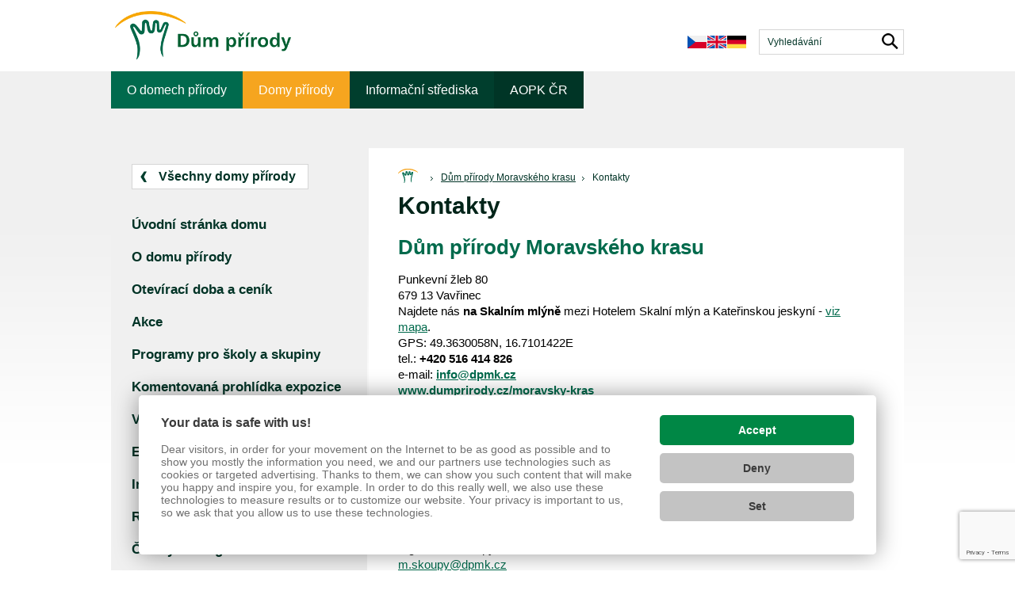

--- FILE ---
content_type: text/html; charset=UTF-8
request_url: https://www.dumprirody.cz/moravsky-kras/kontakty/
body_size: 6015
content:
<!DOCTYPE html>
<html>
	<head><link href='https://cmp.vizus.cz' rel='preconnect'><link href='https://cmp.vizus.cz' rel='dns-prefetch'><script src='https://cmp.vizus.cz/profile/834228-20260122-024508.js' crossorigin='use-credentials'></script>
		<meta charset="utf-8" />
		<meta name="keywords" content="" />
		<meta name="description" content="" />
		<meta name="author" content="(c) VIZUS.CZ s.r.o. 26 | 1.0.13, 2025-09-23 12:41:38" />
		<meta name="robots" content="index, follow"/>
		<meta name="viewport" content="width=device-width, initial-scale=1" />

		<link rel="stylesheet" href="/res/cache/web-01139a1653843451e2398f05ff3e9ce2.css?version=1769013044" media="screen" />
		<link rel="stylesheet" href="/res/css/print.css" media="print" />
		<link rel="shortcut icon" href="/favicon.ico" />

		<script src="/res/cache/web-eaf29e42bfcff8e9792c848bd5496cd3.js?version=1769013044"></script>

		<title>Kontakty</title>

		<script>
  (function(i,s,o,g,r,a,m){i['GoogleAnalyticsObject']=r;i[r]=i[r]||function(){
  (i[r].q=i[r].q||[]).push(arguments)},i[r].l=1*new Date();a=s.createElement(o),
  m=s.getElementsByTagName(o)[0];a.async=1;a.src=g;m.parentNode.insertBefore(a,m)
  })(window,document,'script','//www.google-analytics.com/analytics.js','ga');

  ga('create', 'UA-43814366-29', 'auto');
  ga('send', 'pageview');

</script>

<!-- Google tag (gtag.js) -->
<script async src="https://www.googletagmanager.com/gtag/js?id=G-NQRR0MJR8R"></script>
<script>
  window.dataLayer = window.dataLayer || [];
  function gtag(){dataLayer.push(arguments);}
  gtag('js', new Date());

  gtag('config', 'G-NQRR0MJR8R');
</script>	</head>
	<body id="top">
		<div class="sp">
	<a href="#" class="goTopBtn" title="Nahoru">Nahoru</a>
	<header>
		<div class="wrapper">
			<div class="topPart">
				<div class="logo">
											<a href="/" title="Zpět na domovskou stránku">
							<img src="/res/images/logo-2023.png" alt="Dům přírody" />
						</a>
									</div>

				<div class="langAndSearch">
					<ul class="language desktop"><li class=" first active"><a href="/moravsky-kras/" title="cs" class="active">cs</a></li><li class=""><a href="/en/moravsky-kras/" title="en">en</a></li><li class=" last"><a href="/de/moravsky-kras/" title="de">de</a></li></ul>					<ul class="language mobile"><li class=" first active"><a href="/moravsky-kras/" title="cs" class="active">cs</a></li><li class=""><a href="/en/moravsky-kras/" title="en">en</a></li><li class=" last"><a href="/de/moravsky-kras/" title="de">de</a></li></ul>
					<form class="search" method="get" action="/vyhledavani/">
						<input type="text" placeholder="Vyhledávání" name="query" title="Zadejte hledaný výraz" value="" />
						<input type="submit" title="Hledat" />
					</form>
					<nav class="mobile">
						<ul><li><a href="javascript:window.history.back();" title="Zpět" class="back">Zpět</a></li><li class="active">Kontakty</li><li><a href="/moravsky-kras/kontakty/napiste-nam/" title="Napište nám">Napište nám</a></li></ul></nav>					</nav>
					<a class="searchMobile" href="/vyhledavani/" title="Vyhledávání">Vyhledávání</a>
				</div>
			</div>
			<nav class="desktop">
				<ul class=" level1"><li class="first filled open"><a href="/o-domech-prirody/" title="O domech přírody" class="first filled open">O domech přírody</a><ul class=" level2"><li class="first empty"><a href="/o-domech-prirody/o-programu-dum-prirody/" title="O programu Dům přírody" class="first empty">O programu Dům přírody</a></li><li class="filled"><a href="/o-domech-prirody/aktualne-o-projektu/" title="Aktuálně o programu " class="filled">Aktuálně o programu </a></li><li class="empty"><a href="/o-domech-prirody/novinky-uvodni-stranka/" title="Novinky" class="empty">Novinky</a></li><li class="filled"><a href="/o-domech-prirody/akce/" title="Akce" class="filled">Akce </a></li><li class="empty"><a href="/o-domech-prirody/fotogalerie/" title="Fotogalerie" class="empty">Fotogalerie</a></li><li class="filled"><a href="/o-domech-prirody/youtube-video/" title="Filmy" class="filled">Filmy</a></li><li class="empty"><a href="/o-domech-prirody/jak-se-chovat-v-prirode/" title="Jak se chovat v přírodě" class="empty">Jak se chovat v přírodě</a></li><li class="empty"><a href="/o-domech-prirody/autorska-dila/" title="Autorská díla" class="empty">Autorská díla</a></li><li class="empty"><a href="/o-domech-prirody/ochrana-prirody-a-krajiny-cr/" title="Ochrana přírody a krajiny ČR" class="empty">Ochrana přírody a krajiny ČR</a></li><li class="empty"><a href="/o-domech-prirody/publikace/" title="Publikace " class="empty">Publikace </a></li><li class="empty"><a href="/o-domech-prirody/originalni-suvenyry/" title="Originální suvenýry" class="empty">Originální suvenýry</a></li><li class="empty"><a href="/o-domech-prirody/questing/" title="Questing" class="empty">Questing</a></li><li class="last empty"><a href="/o-domech-prirody/kontakty/" title="Kontakty" class="last empty">Kontakty</a></li></ul></li><li class="filled active open"><a href="/domy-prirody/" title="Domy přírody" class="filled active open">Domy přírody</a><ul class=" level2"><li class="first empty"><a href="/bilekarpaty/" title="Dům přírody Bílých Karpat" class="first empty">Dům přírody Bílých Karpat</a></li><li class="empty"><a href="/blanik/" title="Dům přírody Blaníku" class="empty">Dům přírody Blaníku</a></li><li class="empty"><a href="/dum-prirody-brd/" title="Dům přírody Brd" class="empty">Dům přírody Brd</a></li><li class="empty"><a href="/ceskykras/" title="Dům přírody Českého krasu" class="empty">Dům přírody Českého krasu</a></li><li class="empty"><a href="/dum-prirody-ceskeho-lesa/" title="Dům přírody Českého lesa" class="empty">Dům přírody Českého lesa</a></li><li class="empty"><a href="/ceskyraj/" title="Dům přírody Českého ráje" class="empty">Dům přírody Českého ráje</a></li><li class="empty"><a href="/hodoninska-dubrava" title="Dům přírody Hodonínské Dúbravy" class="empty">Dům přírody Hodonínské Dúbravy</a></li><li class="empty"><a href="/jizerskehory/" title="Dům přírody Jizerských hor" class="empty">Dům přírody Jizerských hor</a></li><li class="empty"><a href="/dum-prirody-litovelskeho-pomoravi/" title="Dům přírody Litovelského Pomoraví" class="empty">Dům přírody Litovelského Pomoraví</a></li><li class="empty"><a href="/moravsky-kras/" title="Dům přírody Moravského krasu" class="empty">Dům přírody Moravského krasu</a></li><li class="empty"><a href="/palava/" title="Dům přírody Pálavy" class="empty">Dům přírody Pálavy</a></li><li class="empty"><a href="/dum-prirody-poodri/" title="Dům přírody Poodří" class="empty">Dům přírody Poodří</a></li><li class="empty"><a href="/dum-prirody-slavkovskeho-lesa/" title="Dům přírody Slavkovského lesa" class="empty">Dům přírody Slavkovského lesa</a></li><li class="empty"><a href="/dum-prirody-trebonska/" title="Dům přírody Třeboňska" class="empty">Dům přírody Třeboňska</a></li><li class="empty"><a href="/zdarskevrchy/" title="Dům přírody Žďárských vrchů" class="empty">Dům přírody Žďárských vrchů</a></li><li class="last empty"><a href="https://www.dumprirody.cz/jeseniky/" title="Dům přírody Jeseníků" class="last empty">Dům přírody Jeseníků</a></li></ul></li><li class="filled open"><a href="/informacni-strediska/" title="Informační střediska" class="filled open">Informační střediska</a><ul class=" level2"><li class="first empty"><a href="/informacni-stredisko-chko-beskydy/" title="Informační středisko CHKO Beskydy" class="first empty">Informační středisko CHKO Beskydy</a></li><li class="empty"><a href="/informacni-stredisko-chko-blansky-les/" title="Informační středisko CHKO Blanský les" class="empty">Informační středisko CHKO Blanský les</a></li><li class="empty"><a href="/informacni-stredisko-chko-cesky-kras/" title="Informační středisko CHKO Český kras" class="empty">Informační středisko CHKO Český kras</a></li><li class="empty"><a href="/informacni-stredisko-chko-cesky-raj/" title="Informační středisko CHKO Český ráj" class="empty">Informační středisko CHKO Český ráj</a></li><li class="empty"><a href="/informacni-stredisko-chko-jeseniky/" title="Informační středisko CHKO Jeseníky" class="empty">Informační středisko CHKO Jeseníky</a></li><li class="empty"><a href="/informacni-stredisko-chko-krivoklatsko/" title="Informační středisko CHKO Křivoklátsko" class="empty">Informační středisko CHKO Křivoklátsko</a></li><li class="empty"><a href="/informacni-stredisko-chko-litovelske-pomoravi/" title="Informační středisko CHKO Litovelské Pomoraví" class="empty">Informační středisko CHKO Litovelské Pomoraví</a></li><li class="empty"><a href="/informacni-stredisko-chko-moravsky-kras/" title="Informační středisko CHKO Moravský kras" class="empty">Informační středisko CHKO Moravský kras</a></li><li class="empty"><a href="/informacni-stredisko-npr-soos/" title="Informační středisko NPR Soos" class="empty">Informační středisko NPR Soos</a></li><li class="last empty"><a href="/informacni-stredisko-chko-jizerske-hory/" title="Informační středisko CHKO Jizerské hory" class="last empty">Informační středisko CHKO Jizerské hory</a></li></ul></li><li class="last empty"><a href="https://www.aopk.gov.cz" title="AOPK ČR" target="_blank" class="last empty">AOPK ČR</a></li></ul>			</nav>
		</div>
	</header>
		
<div class="main cf">
	<div class="wrapper">
		
		<div class="mainIn">
							<div class="breadcrumb">
											<a href="/" title="Domovská stránka" class="path-home"><span>Domovská stránka</span></a>
						<ul>
																								<li><a href="/moravsky-kras/" title="Dům přírody Moravského krasu">Dům přírody Moravského krasu</a></li>
																																<li class="active"><a href="/moravsky-kras/kontakty/" title="Kontakty">Kontakty</a></li>
																					</ul>
									</div>
			
			<article>
									<h1>Kontakty</h1>
				
				
<h2><strong>Dům přírody Moravského krasu</strong></h2>
<p>Punkevní žleb 80<br>679 13 Vavřinec<strong><br></strong>Najdete nás <strong>na Skalním mlýně</strong> mezi Hotelem Skalní mlýn a Kateřinskou jeskyní - <a class="cms-editor-link-web" href="https://mapy.cz/turisticka?x=16.7101422&amp;y=49.3628032&amp;z=17&amp;source=base&amp;id=2059602" target="_blank" rel="noopener">viz mapa</a>.<br>GPS: 49.3630058N, 16.7101422E<br>tel.: <strong>+420 516 414 826</strong><br>e-mail: <strong><a href="mailto:info@dpmk.cz">info@dpmk.cz</a><br><a class="cms-editor-link-web" href="/moravsky-kras" target="_blank" rel="noopener">www.dumprirody.cz/moravsky-kras</a></strong></p>
<p><strong>Ředitelka:<br></strong>Mgr. Tereza Chalupková<br><a href="mailto:t.tesarova@dpmk.cz">t.chalupkova@dpmk.cz</a></p>
<p><strong>Lektoři, objednávky programů pro školy:<br></strong>Ing. Vladimíra Zemánková<br><a href="mailto:v.zemankova@dpmk.cz">v.zemankova@dpmk.cz</a></p>
<p>Mgr. Milan Skoupý<br><a href="mailto:m.skoupy@dpmk.cz">m.skoupy@dpmk.cz</a></p>
<p>Mgr. Nikola Janáková<br><a href="mailto:n.janakova@dpmk.cz">n.janakova@dpmk.cz</a></p>
<p><strong>Správce budovy<br></strong>Robert Šamonil<br><a href="mailto:r.samonil@dpmk.cz">r.samonil@dpmk.cz</a></p>
<h4><strong>Provozovatel Domu přírody Moravského krasu<br></strong></h4>
<p><strong><img class="cms-editor-image cms-image-type-55" title="logo_DPMK_ops" src="/res/archive/017/002179_55_023587.jpg?seek=1434453250" alt="logo_DPMK_ops" width="190" height="90" data-vizus-cms-component="editor.image" data-vizus-cms-image-click-id="0" data-vizus-cms-image-view-id="23587" data-vizus-cms-file-id="2179"><br></strong><span style="text-decoration: underline;"><strong><a class="cms-editor-link" title="Obecně prospěšná společnost Dům přírody Moravského krasu" href="/moravsky-kras/o-nas/dum-prirody-moravskeho-krasu-o-p-s/" target="_blank" rel="noopener">Obecně prospěšná společnost Dům přírody Moravského krasu</a><br></strong></span>Fakturační adresa:<br>Dům přírody Moravského krasu, o.p.s.<br>Skalní mlýn 96, 678 01 Blansko, <br>IČ: 02503972</p>
<form action="/moravsky-kras/kontakty/?action=submit" method="post" onsubmit="return CheckForm(this);" enctype="multipart/form-data">
	
	<div class="customForm">
		<div class="formrow">
	<h2>Napište nám</h2>
</div><!-- form row-->

<div class="formrow">
	<label for="formElement301" class="lbl">
		Vaše jméno<span class="req" title="tato položka je povinná">*</span>	</label>
	<div class="customFormNotice none"></div>
	<div class="cl"></div>
	<div class="">
		<input type="text" class="textnone" id="formElement301" name="form[element301]" value="" maxlength="255" />
	</div>
</div>

<!-- end form row --><!-- form row-->

<div class="formrow">
	<label for="formElement302" class="lbl">
		E-mail<span class="req" title="tato položka je povinná">*</span>	</label>
	<div class="customFormNotice none"></div>
	<div class="cl"></div>
	<div class="">
		<input type="text" class="textnone" id="formElement302" name="form[element302]" value="" maxlength="255" />
	</div>
</div>

<!-- end form row --><!-- form row-->
<div class="formrow">
   <label class="lbl" for="formElement309">Text zprávy</label>
	<div class="customFormNotice none"></div>
	<div class="cl"></div>
   <div class="field-textarea">
      <textarea class="none" id="formElement309" name="form[element309]" rows="5" cols=""></textarea>
   </div>
</div>


<!-- end form row -->		<script src="https://www.google.com/recaptcha/api.js?render=6LcVNdIrAAAAANtLE5mBYMrwlNI54MgGjvwyzWkR"></script><input id="token" name="token" type="hidden" /><script>setTimeout(function () {
grecaptcha.ready(function() {
grecaptcha.execute('6LcVNdIrAAAAANtLE5mBYMrwlNI54MgGjvwyzWkR', {action: 'homepage'}).then(function(token) {
document.getElementById('token').value = token;
});
// refresh token every minute to prevent expiration
setInterval(function() {
grecaptcha.execute('6LcVNdIrAAAAANtLE5mBYMrwlNI54MgGjvwyzWkR', {action: 'homepage'}).then(function(token) {
document.getElementById('token').value = token;
});
}, 60000);
});
}, 800);
</script>
		<p class="poznamka"><em>Pozn.: položky označené <span class="req" title="tato položka je povinná">*</span> jsou povinné.</em></p>
		<input class="submit" type="submit" name="submit" value="Odeslat" />

		<script type="text/javascript">function CheckForm(form){var elm = form.elements['formElement301'];if (elm.value.length < 5){alert('Vaše jméno je povinná položka a musí mít min. 5 znaky.');elm.focus();return false;}var elm = form.elements['formElement302'];if (elm.value.length < 5){alert('E-mail je povinná položka a musí mít min. 5 znaky.');elm.focus();return false;}return true;}</script>	</div>
</form>
				<div class="cl"></div>
				<div class="pageOptions">
					<a href="javascript:window.history.back();" title="Zpět">Zpět</a>
					<a href="#top" title="Nahoru" class="anchor">Nahoru</a>
					<a href="javascript:window.print();" title="Tisk">Tisk</a>
				</div>
				<div class="pageOptions2">
					<!-- AddThis Button BEGIN -->
					<div class="addthis-over">
						<div class="addthis-in">
							<div class="addthis_toolbox addthis_default_style addthis_32x32_style">
								<a class="addthis_button_facebook"></a>
								<a class="addthis_button_twitter"></a>
								<a class="addthis_button_google_plusone_share"></a>
								<a class="addthis_button_email"></a>
								<a class="addthis_button_compact"></a>
								<a class="addthis_counter addthis_bubble_style"></a>
							</div>
						</div>
					</div>
					<script src="//s7.addthis.com/js/300/addthis_widget.js"></script>
					<!-- AddThis Button END -->
				</div>

							</article>
		</div>

					<aside>
									<nav>
						<a class="more back" href="/domy-prirody/" title="Všechny domy přírody">Všechny domy přírody</a><ul class="submenu level2"><li class="home empty"><a href="/moravsky-kras/" title="Dům přírody Moravského krasu" class="home empty">Úvodní stránka domu</a></li><li class="first filled"><a href="/moravsky-kras/o-domu-prirody/" title="O domu přírody" class="first filled">O domu přírody</a></li><li class="empty"><a href="/moravsky-kras/oteviraci-doba-a-cenik/" title="Otevírací doba a ceník" class="empty">Otevírací doba a ceník</a></li><li class="empty"><a href="/moravsky-kras/akce/" title="Akce" class="empty">Akce</a></li><li class="filled"><a href="/moravsky-kras/programy-pro-skoly-a-skupiny/" title="Programy pro školy a skupiny" class="filled">Programy pro školy a skupiny</a></li><li class="empty"><a href="/moravsky-kras/komentovana-prohlidka-expozice/" title="Komentovaná prohlídka expozice" class="empty">Komentovaná prohlídka expozice</a></li><li class="empty"><a href="/moravsky-kras/virtualni-prohlidka/" title="Virtuální prohlídka" class="empty">Virtuální prohlídka</a></li><li class="empty"><a href="/moravsky-kras/expozice/" title="Expozice" class="empty">Expozice</a></li><li class="filled"><a href="/moravsky-kras/informace/" title="Informace" class="filled">Informace</a></li><li class="filled"><a href="/moravsky-kras/regionalni-produkty-a-suvenyry/" title="Regionální produkty a suvenýry" class="filled">Regionální produkty a suvenýry</a></li><li class="empty"><a href="/moravsky-kras/clanky-a-fotogalerie/" title="Články a fotogalerie" class="empty">Články a fotogalerie</a></li><li class="empty"><a href="/moravsky-kras/novinky/" title="Novinky" class="empty">Novinky</a></li><li class="filled active open"><a href="/moravsky-kras/kontakty/" title="Kontakty" class="filled active open">Kontakty</a><ul class=" level3"><li class="first last empty"><a href="/moravsky-kras/kontakty/napiste-nam/" title="Napište nám" class="first last empty">Napište nám</a></li></ul></li><li class="last empty"><a href="/moravsky-kras/rss-novinky/" title="RSS novinky" class="last empty">RSS novinky</a></li></ul>					</nav>
				
															<section class="news">
							<h2>Domkovské novinky</h2>
							<ul>
																	<li>
										<h3><a href="/moravsky-kras/o-domu-prirody/napsali-a-rekli-o-nas/wau-dobrodruzstvi-zacina/" title="WAU!!! Dobrodružství začíná">WAU!!! Dobrodružství začíná</a></h3>
									</li>
																	<li>
										<h3><a href="/moravsky-kras/o-domu-prirody/napsali-a-rekli-o-nas/letni-soutez-decka-a-nataceni-tamtamu/" title="Letní soutěž Déčka a natáčení Tamtamu">Letní soutěž Déčka a natáčení Tamtamu</a></h3>
									</li>
																	<li>
										<h3><a href="/moravsky-kras/o-domu-prirody/napsali-a-rekli-o-nas/realne-gymnazium-z-prostejova-na-vyukovem-programu/" title="Reálné Gymnázium z Prostějova na výukovém programu">Reálné Gymnázium z Prostějova na výukovém programu</a></h3>
									</li>
															</ul>

																							<div class="moreWrapper">
									<a class="more" href="/moravsky-kras/novinky/" title="Více článků">Více článků</a>
								</div>
													</section>
					
											<div class="socialNetworks">
															<a class="facebook" href="https://www.facebook.com/dumprirodymoravskehokrasu" title="Facebook" target="_blank">Facebook</a>
															<a class="instagram" href="https://www.instagram.com/dumprirodymoravskehokrasu/" title="Instagram" target="_blank">Instagram</a>
															<a class="youtube" href="https://www.youtube.com/watch?v=JO6xxt0V7N0" title="YouTube" target="_blank">YouTube</a>
													</div>
												</aside>
			</div>
</div>
			<footer>
					<div class="wrapper carousel">
				<div class="smallCarousel">
					<a class="arrow prev" href="#"></a>
					<div class="viewport">
						<ul class="overview">
															<li>
									<a href="http://www.dumprirody.cz/o-domech-prirody/publikace/" title="NÁVŠTĚVNICKÝ PAS" class="cell">
										<h2>NÁVŠTĚVNICKÝ PAS</h2>
										<img src="/res/archive/078/009085_50_099528.jpg?seek=1553526125" alt="NÁVŠTĚVNICKÝ PAS" />
									</a>
								</li>
															<li>
									<a href="https://www.dumprirody.cz/o-domech-prirody/jak-se-chovat-v-prirode/" title="Jak se chovat v přírodě" class="cell">
										<h2>Jak se chovat v přírodě</h2>
										<img src="/res/archive/099/011774_50_130088.jpg?seek=1597325295" alt="Jak se chovat v přírodě" />
									</a>
								</li>
															<li>
									<a href="/o-domech-prirody/publikace/" title="Publikace " class="cell">
										<h2>Publikace </h2>
										<img src="/res/archive/061/007197_50_078455.jpg?seek=1516292586" alt="Publikace " />
									</a>
								</li>
															<li>
									<a href="/o-domech-prirody/originalni-suvenyry/" title="Originální suvenýry" class="cell">
										<h2>Originální suvenýry</h2>
										<img src="/res/archive/132/015368_50_170887.jpg?seek=1663002387" alt="Originální suvenýry" />
									</a>
								</li>
															<li>
									<a href="/o-domech-prirody/youtube-video/" title="Filmy" class="cell">
										<h2>Filmy</h2>
										<img src="/res/archive/103/012198_50_135008.jpg?seek=1605885273" alt="Filmy" />
									</a>
								</li>
															<li>
									<a href="/o-domech-prirody/autorska-dila/" title="Autorská díla" class="cell">
										<h2>Autorská díla</h2>
										<img src="/res/archive/064/007513_50_081887.jpg?seek=1521456599" alt="Autorská díla" />
									</a>
								</li>
															<li>
									<a href="http://www.questing.cz/" title="Questing" class="cell">
										<h2>Questing</h2>
										<img src="/res/archive/062/007246_50_078995.jpg?seek=1517824950" alt="Questing" />
									</a>
								</li>
													</ul>
					</div>
					<a class="arrow next" href="#"></a>
				</div>
			</div>
				<div class="wrapper">
			<div class="topPart cf">
				<div class="address">
					<a href="https://www.nature.cz/" title="Agentura ochrany přírody" target="_blank" rel="noopener">
						<img src="/res/images/logo-aopk-green.svg" alt="Agentura ochrany přírody" width="125" height="70">
					</a>
				</div>
				<div class="contacts">
					<p>tel.: <a href="tel:+420951421242">+420 951 421 242</a></p>
					<p>email: <a href="mailto:aopkcr@nature.cz">aopkcr@nature.cz</a></p>
					<br><a href="/prohlaseni-o-pristupnosti/" title="Prohlášení o přístupnosti">Prohlášení o přístupnosti</a>				</div>
				<div class="socialNetworks">
					<a class="facebook" href="https://www.facebook.com/aopkcr/" target="_blank" title="Facebook">Facebook</a>															<a class="instagram" href="https://www.instagram.com/aopkcr" target="_blank" title="Instagram">Instagram</a>										<a class="linkedin" href="https://www.linkedin.com/company/aopkcr" target="_blank" title="LinkedIn">LinkedIn</a>					<a class="youtube" href="https://www.youtube.com/channel/UC9-mYBur_jybR7RU_XtTdSA" target="_blank" title="YouTube">YouTube</a>				</div>
			</div>
			<div class="bottomPart">
				<p>2026 &copy; <a href="http://www.nature.cz" title="Agentura ochrany přírody a krajiny České republiky" target="_blank">AOPK</a> | &copy; 2026 <a href="https://www.vizus.cz/" title="VIZUS &ndash; tvorba www stránek" target="_blank">VIZUS</a> | <a href="https://www.vizus.cz/webmaster/" title="webmaster" target="_blank">webmaster</a> | Používáme <a href="https://www.vizus.cz/produkty/cms/" title="Redakční systém Vizus CMS" target="_blank">redakční systém Vizus CMS</a>			</div>
		</div>
	</footer>
</div>
	</body>
</html>


--- FILE ---
content_type: text/html; charset=utf-8
request_url: https://www.google.com/recaptcha/api2/anchor?ar=1&k=6LcVNdIrAAAAANtLE5mBYMrwlNI54MgGjvwyzWkR&co=aHR0cHM6Ly93d3cuZHVtcHJpcm9keS5jejo0NDM.&hl=en&v=PoyoqOPhxBO7pBk68S4YbpHZ&size=invisible&anchor-ms=20000&execute-ms=30000&cb=k8i3i290york
body_size: 48594
content:
<!DOCTYPE HTML><html dir="ltr" lang="en"><head><meta http-equiv="Content-Type" content="text/html; charset=UTF-8">
<meta http-equiv="X-UA-Compatible" content="IE=edge">
<title>reCAPTCHA</title>
<style type="text/css">
/* cyrillic-ext */
@font-face {
  font-family: 'Roboto';
  font-style: normal;
  font-weight: 400;
  font-stretch: 100%;
  src: url(//fonts.gstatic.com/s/roboto/v48/KFO7CnqEu92Fr1ME7kSn66aGLdTylUAMa3GUBHMdazTgWw.woff2) format('woff2');
  unicode-range: U+0460-052F, U+1C80-1C8A, U+20B4, U+2DE0-2DFF, U+A640-A69F, U+FE2E-FE2F;
}
/* cyrillic */
@font-face {
  font-family: 'Roboto';
  font-style: normal;
  font-weight: 400;
  font-stretch: 100%;
  src: url(//fonts.gstatic.com/s/roboto/v48/KFO7CnqEu92Fr1ME7kSn66aGLdTylUAMa3iUBHMdazTgWw.woff2) format('woff2');
  unicode-range: U+0301, U+0400-045F, U+0490-0491, U+04B0-04B1, U+2116;
}
/* greek-ext */
@font-face {
  font-family: 'Roboto';
  font-style: normal;
  font-weight: 400;
  font-stretch: 100%;
  src: url(//fonts.gstatic.com/s/roboto/v48/KFO7CnqEu92Fr1ME7kSn66aGLdTylUAMa3CUBHMdazTgWw.woff2) format('woff2');
  unicode-range: U+1F00-1FFF;
}
/* greek */
@font-face {
  font-family: 'Roboto';
  font-style: normal;
  font-weight: 400;
  font-stretch: 100%;
  src: url(//fonts.gstatic.com/s/roboto/v48/KFO7CnqEu92Fr1ME7kSn66aGLdTylUAMa3-UBHMdazTgWw.woff2) format('woff2');
  unicode-range: U+0370-0377, U+037A-037F, U+0384-038A, U+038C, U+038E-03A1, U+03A3-03FF;
}
/* math */
@font-face {
  font-family: 'Roboto';
  font-style: normal;
  font-weight: 400;
  font-stretch: 100%;
  src: url(//fonts.gstatic.com/s/roboto/v48/KFO7CnqEu92Fr1ME7kSn66aGLdTylUAMawCUBHMdazTgWw.woff2) format('woff2');
  unicode-range: U+0302-0303, U+0305, U+0307-0308, U+0310, U+0312, U+0315, U+031A, U+0326-0327, U+032C, U+032F-0330, U+0332-0333, U+0338, U+033A, U+0346, U+034D, U+0391-03A1, U+03A3-03A9, U+03B1-03C9, U+03D1, U+03D5-03D6, U+03F0-03F1, U+03F4-03F5, U+2016-2017, U+2034-2038, U+203C, U+2040, U+2043, U+2047, U+2050, U+2057, U+205F, U+2070-2071, U+2074-208E, U+2090-209C, U+20D0-20DC, U+20E1, U+20E5-20EF, U+2100-2112, U+2114-2115, U+2117-2121, U+2123-214F, U+2190, U+2192, U+2194-21AE, U+21B0-21E5, U+21F1-21F2, U+21F4-2211, U+2213-2214, U+2216-22FF, U+2308-230B, U+2310, U+2319, U+231C-2321, U+2336-237A, U+237C, U+2395, U+239B-23B7, U+23D0, U+23DC-23E1, U+2474-2475, U+25AF, U+25B3, U+25B7, U+25BD, U+25C1, U+25CA, U+25CC, U+25FB, U+266D-266F, U+27C0-27FF, U+2900-2AFF, U+2B0E-2B11, U+2B30-2B4C, U+2BFE, U+3030, U+FF5B, U+FF5D, U+1D400-1D7FF, U+1EE00-1EEFF;
}
/* symbols */
@font-face {
  font-family: 'Roboto';
  font-style: normal;
  font-weight: 400;
  font-stretch: 100%;
  src: url(//fonts.gstatic.com/s/roboto/v48/KFO7CnqEu92Fr1ME7kSn66aGLdTylUAMaxKUBHMdazTgWw.woff2) format('woff2');
  unicode-range: U+0001-000C, U+000E-001F, U+007F-009F, U+20DD-20E0, U+20E2-20E4, U+2150-218F, U+2190, U+2192, U+2194-2199, U+21AF, U+21E6-21F0, U+21F3, U+2218-2219, U+2299, U+22C4-22C6, U+2300-243F, U+2440-244A, U+2460-24FF, U+25A0-27BF, U+2800-28FF, U+2921-2922, U+2981, U+29BF, U+29EB, U+2B00-2BFF, U+4DC0-4DFF, U+FFF9-FFFB, U+10140-1018E, U+10190-1019C, U+101A0, U+101D0-101FD, U+102E0-102FB, U+10E60-10E7E, U+1D2C0-1D2D3, U+1D2E0-1D37F, U+1F000-1F0FF, U+1F100-1F1AD, U+1F1E6-1F1FF, U+1F30D-1F30F, U+1F315, U+1F31C, U+1F31E, U+1F320-1F32C, U+1F336, U+1F378, U+1F37D, U+1F382, U+1F393-1F39F, U+1F3A7-1F3A8, U+1F3AC-1F3AF, U+1F3C2, U+1F3C4-1F3C6, U+1F3CA-1F3CE, U+1F3D4-1F3E0, U+1F3ED, U+1F3F1-1F3F3, U+1F3F5-1F3F7, U+1F408, U+1F415, U+1F41F, U+1F426, U+1F43F, U+1F441-1F442, U+1F444, U+1F446-1F449, U+1F44C-1F44E, U+1F453, U+1F46A, U+1F47D, U+1F4A3, U+1F4B0, U+1F4B3, U+1F4B9, U+1F4BB, U+1F4BF, U+1F4C8-1F4CB, U+1F4D6, U+1F4DA, U+1F4DF, U+1F4E3-1F4E6, U+1F4EA-1F4ED, U+1F4F7, U+1F4F9-1F4FB, U+1F4FD-1F4FE, U+1F503, U+1F507-1F50B, U+1F50D, U+1F512-1F513, U+1F53E-1F54A, U+1F54F-1F5FA, U+1F610, U+1F650-1F67F, U+1F687, U+1F68D, U+1F691, U+1F694, U+1F698, U+1F6AD, U+1F6B2, U+1F6B9-1F6BA, U+1F6BC, U+1F6C6-1F6CF, U+1F6D3-1F6D7, U+1F6E0-1F6EA, U+1F6F0-1F6F3, U+1F6F7-1F6FC, U+1F700-1F7FF, U+1F800-1F80B, U+1F810-1F847, U+1F850-1F859, U+1F860-1F887, U+1F890-1F8AD, U+1F8B0-1F8BB, U+1F8C0-1F8C1, U+1F900-1F90B, U+1F93B, U+1F946, U+1F984, U+1F996, U+1F9E9, U+1FA00-1FA6F, U+1FA70-1FA7C, U+1FA80-1FA89, U+1FA8F-1FAC6, U+1FACE-1FADC, U+1FADF-1FAE9, U+1FAF0-1FAF8, U+1FB00-1FBFF;
}
/* vietnamese */
@font-face {
  font-family: 'Roboto';
  font-style: normal;
  font-weight: 400;
  font-stretch: 100%;
  src: url(//fonts.gstatic.com/s/roboto/v48/KFO7CnqEu92Fr1ME7kSn66aGLdTylUAMa3OUBHMdazTgWw.woff2) format('woff2');
  unicode-range: U+0102-0103, U+0110-0111, U+0128-0129, U+0168-0169, U+01A0-01A1, U+01AF-01B0, U+0300-0301, U+0303-0304, U+0308-0309, U+0323, U+0329, U+1EA0-1EF9, U+20AB;
}
/* latin-ext */
@font-face {
  font-family: 'Roboto';
  font-style: normal;
  font-weight: 400;
  font-stretch: 100%;
  src: url(//fonts.gstatic.com/s/roboto/v48/KFO7CnqEu92Fr1ME7kSn66aGLdTylUAMa3KUBHMdazTgWw.woff2) format('woff2');
  unicode-range: U+0100-02BA, U+02BD-02C5, U+02C7-02CC, U+02CE-02D7, U+02DD-02FF, U+0304, U+0308, U+0329, U+1D00-1DBF, U+1E00-1E9F, U+1EF2-1EFF, U+2020, U+20A0-20AB, U+20AD-20C0, U+2113, U+2C60-2C7F, U+A720-A7FF;
}
/* latin */
@font-face {
  font-family: 'Roboto';
  font-style: normal;
  font-weight: 400;
  font-stretch: 100%;
  src: url(//fonts.gstatic.com/s/roboto/v48/KFO7CnqEu92Fr1ME7kSn66aGLdTylUAMa3yUBHMdazQ.woff2) format('woff2');
  unicode-range: U+0000-00FF, U+0131, U+0152-0153, U+02BB-02BC, U+02C6, U+02DA, U+02DC, U+0304, U+0308, U+0329, U+2000-206F, U+20AC, U+2122, U+2191, U+2193, U+2212, U+2215, U+FEFF, U+FFFD;
}
/* cyrillic-ext */
@font-face {
  font-family: 'Roboto';
  font-style: normal;
  font-weight: 500;
  font-stretch: 100%;
  src: url(//fonts.gstatic.com/s/roboto/v48/KFO7CnqEu92Fr1ME7kSn66aGLdTylUAMa3GUBHMdazTgWw.woff2) format('woff2');
  unicode-range: U+0460-052F, U+1C80-1C8A, U+20B4, U+2DE0-2DFF, U+A640-A69F, U+FE2E-FE2F;
}
/* cyrillic */
@font-face {
  font-family: 'Roboto';
  font-style: normal;
  font-weight: 500;
  font-stretch: 100%;
  src: url(//fonts.gstatic.com/s/roboto/v48/KFO7CnqEu92Fr1ME7kSn66aGLdTylUAMa3iUBHMdazTgWw.woff2) format('woff2');
  unicode-range: U+0301, U+0400-045F, U+0490-0491, U+04B0-04B1, U+2116;
}
/* greek-ext */
@font-face {
  font-family: 'Roboto';
  font-style: normal;
  font-weight: 500;
  font-stretch: 100%;
  src: url(//fonts.gstatic.com/s/roboto/v48/KFO7CnqEu92Fr1ME7kSn66aGLdTylUAMa3CUBHMdazTgWw.woff2) format('woff2');
  unicode-range: U+1F00-1FFF;
}
/* greek */
@font-face {
  font-family: 'Roboto';
  font-style: normal;
  font-weight: 500;
  font-stretch: 100%;
  src: url(//fonts.gstatic.com/s/roboto/v48/KFO7CnqEu92Fr1ME7kSn66aGLdTylUAMa3-UBHMdazTgWw.woff2) format('woff2');
  unicode-range: U+0370-0377, U+037A-037F, U+0384-038A, U+038C, U+038E-03A1, U+03A3-03FF;
}
/* math */
@font-face {
  font-family: 'Roboto';
  font-style: normal;
  font-weight: 500;
  font-stretch: 100%;
  src: url(//fonts.gstatic.com/s/roboto/v48/KFO7CnqEu92Fr1ME7kSn66aGLdTylUAMawCUBHMdazTgWw.woff2) format('woff2');
  unicode-range: U+0302-0303, U+0305, U+0307-0308, U+0310, U+0312, U+0315, U+031A, U+0326-0327, U+032C, U+032F-0330, U+0332-0333, U+0338, U+033A, U+0346, U+034D, U+0391-03A1, U+03A3-03A9, U+03B1-03C9, U+03D1, U+03D5-03D6, U+03F0-03F1, U+03F4-03F5, U+2016-2017, U+2034-2038, U+203C, U+2040, U+2043, U+2047, U+2050, U+2057, U+205F, U+2070-2071, U+2074-208E, U+2090-209C, U+20D0-20DC, U+20E1, U+20E5-20EF, U+2100-2112, U+2114-2115, U+2117-2121, U+2123-214F, U+2190, U+2192, U+2194-21AE, U+21B0-21E5, U+21F1-21F2, U+21F4-2211, U+2213-2214, U+2216-22FF, U+2308-230B, U+2310, U+2319, U+231C-2321, U+2336-237A, U+237C, U+2395, U+239B-23B7, U+23D0, U+23DC-23E1, U+2474-2475, U+25AF, U+25B3, U+25B7, U+25BD, U+25C1, U+25CA, U+25CC, U+25FB, U+266D-266F, U+27C0-27FF, U+2900-2AFF, U+2B0E-2B11, U+2B30-2B4C, U+2BFE, U+3030, U+FF5B, U+FF5D, U+1D400-1D7FF, U+1EE00-1EEFF;
}
/* symbols */
@font-face {
  font-family: 'Roboto';
  font-style: normal;
  font-weight: 500;
  font-stretch: 100%;
  src: url(//fonts.gstatic.com/s/roboto/v48/KFO7CnqEu92Fr1ME7kSn66aGLdTylUAMaxKUBHMdazTgWw.woff2) format('woff2');
  unicode-range: U+0001-000C, U+000E-001F, U+007F-009F, U+20DD-20E0, U+20E2-20E4, U+2150-218F, U+2190, U+2192, U+2194-2199, U+21AF, U+21E6-21F0, U+21F3, U+2218-2219, U+2299, U+22C4-22C6, U+2300-243F, U+2440-244A, U+2460-24FF, U+25A0-27BF, U+2800-28FF, U+2921-2922, U+2981, U+29BF, U+29EB, U+2B00-2BFF, U+4DC0-4DFF, U+FFF9-FFFB, U+10140-1018E, U+10190-1019C, U+101A0, U+101D0-101FD, U+102E0-102FB, U+10E60-10E7E, U+1D2C0-1D2D3, U+1D2E0-1D37F, U+1F000-1F0FF, U+1F100-1F1AD, U+1F1E6-1F1FF, U+1F30D-1F30F, U+1F315, U+1F31C, U+1F31E, U+1F320-1F32C, U+1F336, U+1F378, U+1F37D, U+1F382, U+1F393-1F39F, U+1F3A7-1F3A8, U+1F3AC-1F3AF, U+1F3C2, U+1F3C4-1F3C6, U+1F3CA-1F3CE, U+1F3D4-1F3E0, U+1F3ED, U+1F3F1-1F3F3, U+1F3F5-1F3F7, U+1F408, U+1F415, U+1F41F, U+1F426, U+1F43F, U+1F441-1F442, U+1F444, U+1F446-1F449, U+1F44C-1F44E, U+1F453, U+1F46A, U+1F47D, U+1F4A3, U+1F4B0, U+1F4B3, U+1F4B9, U+1F4BB, U+1F4BF, U+1F4C8-1F4CB, U+1F4D6, U+1F4DA, U+1F4DF, U+1F4E3-1F4E6, U+1F4EA-1F4ED, U+1F4F7, U+1F4F9-1F4FB, U+1F4FD-1F4FE, U+1F503, U+1F507-1F50B, U+1F50D, U+1F512-1F513, U+1F53E-1F54A, U+1F54F-1F5FA, U+1F610, U+1F650-1F67F, U+1F687, U+1F68D, U+1F691, U+1F694, U+1F698, U+1F6AD, U+1F6B2, U+1F6B9-1F6BA, U+1F6BC, U+1F6C6-1F6CF, U+1F6D3-1F6D7, U+1F6E0-1F6EA, U+1F6F0-1F6F3, U+1F6F7-1F6FC, U+1F700-1F7FF, U+1F800-1F80B, U+1F810-1F847, U+1F850-1F859, U+1F860-1F887, U+1F890-1F8AD, U+1F8B0-1F8BB, U+1F8C0-1F8C1, U+1F900-1F90B, U+1F93B, U+1F946, U+1F984, U+1F996, U+1F9E9, U+1FA00-1FA6F, U+1FA70-1FA7C, U+1FA80-1FA89, U+1FA8F-1FAC6, U+1FACE-1FADC, U+1FADF-1FAE9, U+1FAF0-1FAF8, U+1FB00-1FBFF;
}
/* vietnamese */
@font-face {
  font-family: 'Roboto';
  font-style: normal;
  font-weight: 500;
  font-stretch: 100%;
  src: url(//fonts.gstatic.com/s/roboto/v48/KFO7CnqEu92Fr1ME7kSn66aGLdTylUAMa3OUBHMdazTgWw.woff2) format('woff2');
  unicode-range: U+0102-0103, U+0110-0111, U+0128-0129, U+0168-0169, U+01A0-01A1, U+01AF-01B0, U+0300-0301, U+0303-0304, U+0308-0309, U+0323, U+0329, U+1EA0-1EF9, U+20AB;
}
/* latin-ext */
@font-face {
  font-family: 'Roboto';
  font-style: normal;
  font-weight: 500;
  font-stretch: 100%;
  src: url(//fonts.gstatic.com/s/roboto/v48/KFO7CnqEu92Fr1ME7kSn66aGLdTylUAMa3KUBHMdazTgWw.woff2) format('woff2');
  unicode-range: U+0100-02BA, U+02BD-02C5, U+02C7-02CC, U+02CE-02D7, U+02DD-02FF, U+0304, U+0308, U+0329, U+1D00-1DBF, U+1E00-1E9F, U+1EF2-1EFF, U+2020, U+20A0-20AB, U+20AD-20C0, U+2113, U+2C60-2C7F, U+A720-A7FF;
}
/* latin */
@font-face {
  font-family: 'Roboto';
  font-style: normal;
  font-weight: 500;
  font-stretch: 100%;
  src: url(//fonts.gstatic.com/s/roboto/v48/KFO7CnqEu92Fr1ME7kSn66aGLdTylUAMa3yUBHMdazQ.woff2) format('woff2');
  unicode-range: U+0000-00FF, U+0131, U+0152-0153, U+02BB-02BC, U+02C6, U+02DA, U+02DC, U+0304, U+0308, U+0329, U+2000-206F, U+20AC, U+2122, U+2191, U+2193, U+2212, U+2215, U+FEFF, U+FFFD;
}
/* cyrillic-ext */
@font-face {
  font-family: 'Roboto';
  font-style: normal;
  font-weight: 900;
  font-stretch: 100%;
  src: url(//fonts.gstatic.com/s/roboto/v48/KFO7CnqEu92Fr1ME7kSn66aGLdTylUAMa3GUBHMdazTgWw.woff2) format('woff2');
  unicode-range: U+0460-052F, U+1C80-1C8A, U+20B4, U+2DE0-2DFF, U+A640-A69F, U+FE2E-FE2F;
}
/* cyrillic */
@font-face {
  font-family: 'Roboto';
  font-style: normal;
  font-weight: 900;
  font-stretch: 100%;
  src: url(//fonts.gstatic.com/s/roboto/v48/KFO7CnqEu92Fr1ME7kSn66aGLdTylUAMa3iUBHMdazTgWw.woff2) format('woff2');
  unicode-range: U+0301, U+0400-045F, U+0490-0491, U+04B0-04B1, U+2116;
}
/* greek-ext */
@font-face {
  font-family: 'Roboto';
  font-style: normal;
  font-weight: 900;
  font-stretch: 100%;
  src: url(//fonts.gstatic.com/s/roboto/v48/KFO7CnqEu92Fr1ME7kSn66aGLdTylUAMa3CUBHMdazTgWw.woff2) format('woff2');
  unicode-range: U+1F00-1FFF;
}
/* greek */
@font-face {
  font-family: 'Roboto';
  font-style: normal;
  font-weight: 900;
  font-stretch: 100%;
  src: url(//fonts.gstatic.com/s/roboto/v48/KFO7CnqEu92Fr1ME7kSn66aGLdTylUAMa3-UBHMdazTgWw.woff2) format('woff2');
  unicode-range: U+0370-0377, U+037A-037F, U+0384-038A, U+038C, U+038E-03A1, U+03A3-03FF;
}
/* math */
@font-face {
  font-family: 'Roboto';
  font-style: normal;
  font-weight: 900;
  font-stretch: 100%;
  src: url(//fonts.gstatic.com/s/roboto/v48/KFO7CnqEu92Fr1ME7kSn66aGLdTylUAMawCUBHMdazTgWw.woff2) format('woff2');
  unicode-range: U+0302-0303, U+0305, U+0307-0308, U+0310, U+0312, U+0315, U+031A, U+0326-0327, U+032C, U+032F-0330, U+0332-0333, U+0338, U+033A, U+0346, U+034D, U+0391-03A1, U+03A3-03A9, U+03B1-03C9, U+03D1, U+03D5-03D6, U+03F0-03F1, U+03F4-03F5, U+2016-2017, U+2034-2038, U+203C, U+2040, U+2043, U+2047, U+2050, U+2057, U+205F, U+2070-2071, U+2074-208E, U+2090-209C, U+20D0-20DC, U+20E1, U+20E5-20EF, U+2100-2112, U+2114-2115, U+2117-2121, U+2123-214F, U+2190, U+2192, U+2194-21AE, U+21B0-21E5, U+21F1-21F2, U+21F4-2211, U+2213-2214, U+2216-22FF, U+2308-230B, U+2310, U+2319, U+231C-2321, U+2336-237A, U+237C, U+2395, U+239B-23B7, U+23D0, U+23DC-23E1, U+2474-2475, U+25AF, U+25B3, U+25B7, U+25BD, U+25C1, U+25CA, U+25CC, U+25FB, U+266D-266F, U+27C0-27FF, U+2900-2AFF, U+2B0E-2B11, U+2B30-2B4C, U+2BFE, U+3030, U+FF5B, U+FF5D, U+1D400-1D7FF, U+1EE00-1EEFF;
}
/* symbols */
@font-face {
  font-family: 'Roboto';
  font-style: normal;
  font-weight: 900;
  font-stretch: 100%;
  src: url(//fonts.gstatic.com/s/roboto/v48/KFO7CnqEu92Fr1ME7kSn66aGLdTylUAMaxKUBHMdazTgWw.woff2) format('woff2');
  unicode-range: U+0001-000C, U+000E-001F, U+007F-009F, U+20DD-20E0, U+20E2-20E4, U+2150-218F, U+2190, U+2192, U+2194-2199, U+21AF, U+21E6-21F0, U+21F3, U+2218-2219, U+2299, U+22C4-22C6, U+2300-243F, U+2440-244A, U+2460-24FF, U+25A0-27BF, U+2800-28FF, U+2921-2922, U+2981, U+29BF, U+29EB, U+2B00-2BFF, U+4DC0-4DFF, U+FFF9-FFFB, U+10140-1018E, U+10190-1019C, U+101A0, U+101D0-101FD, U+102E0-102FB, U+10E60-10E7E, U+1D2C0-1D2D3, U+1D2E0-1D37F, U+1F000-1F0FF, U+1F100-1F1AD, U+1F1E6-1F1FF, U+1F30D-1F30F, U+1F315, U+1F31C, U+1F31E, U+1F320-1F32C, U+1F336, U+1F378, U+1F37D, U+1F382, U+1F393-1F39F, U+1F3A7-1F3A8, U+1F3AC-1F3AF, U+1F3C2, U+1F3C4-1F3C6, U+1F3CA-1F3CE, U+1F3D4-1F3E0, U+1F3ED, U+1F3F1-1F3F3, U+1F3F5-1F3F7, U+1F408, U+1F415, U+1F41F, U+1F426, U+1F43F, U+1F441-1F442, U+1F444, U+1F446-1F449, U+1F44C-1F44E, U+1F453, U+1F46A, U+1F47D, U+1F4A3, U+1F4B0, U+1F4B3, U+1F4B9, U+1F4BB, U+1F4BF, U+1F4C8-1F4CB, U+1F4D6, U+1F4DA, U+1F4DF, U+1F4E3-1F4E6, U+1F4EA-1F4ED, U+1F4F7, U+1F4F9-1F4FB, U+1F4FD-1F4FE, U+1F503, U+1F507-1F50B, U+1F50D, U+1F512-1F513, U+1F53E-1F54A, U+1F54F-1F5FA, U+1F610, U+1F650-1F67F, U+1F687, U+1F68D, U+1F691, U+1F694, U+1F698, U+1F6AD, U+1F6B2, U+1F6B9-1F6BA, U+1F6BC, U+1F6C6-1F6CF, U+1F6D3-1F6D7, U+1F6E0-1F6EA, U+1F6F0-1F6F3, U+1F6F7-1F6FC, U+1F700-1F7FF, U+1F800-1F80B, U+1F810-1F847, U+1F850-1F859, U+1F860-1F887, U+1F890-1F8AD, U+1F8B0-1F8BB, U+1F8C0-1F8C1, U+1F900-1F90B, U+1F93B, U+1F946, U+1F984, U+1F996, U+1F9E9, U+1FA00-1FA6F, U+1FA70-1FA7C, U+1FA80-1FA89, U+1FA8F-1FAC6, U+1FACE-1FADC, U+1FADF-1FAE9, U+1FAF0-1FAF8, U+1FB00-1FBFF;
}
/* vietnamese */
@font-face {
  font-family: 'Roboto';
  font-style: normal;
  font-weight: 900;
  font-stretch: 100%;
  src: url(//fonts.gstatic.com/s/roboto/v48/KFO7CnqEu92Fr1ME7kSn66aGLdTylUAMa3OUBHMdazTgWw.woff2) format('woff2');
  unicode-range: U+0102-0103, U+0110-0111, U+0128-0129, U+0168-0169, U+01A0-01A1, U+01AF-01B0, U+0300-0301, U+0303-0304, U+0308-0309, U+0323, U+0329, U+1EA0-1EF9, U+20AB;
}
/* latin-ext */
@font-face {
  font-family: 'Roboto';
  font-style: normal;
  font-weight: 900;
  font-stretch: 100%;
  src: url(//fonts.gstatic.com/s/roboto/v48/KFO7CnqEu92Fr1ME7kSn66aGLdTylUAMa3KUBHMdazTgWw.woff2) format('woff2');
  unicode-range: U+0100-02BA, U+02BD-02C5, U+02C7-02CC, U+02CE-02D7, U+02DD-02FF, U+0304, U+0308, U+0329, U+1D00-1DBF, U+1E00-1E9F, U+1EF2-1EFF, U+2020, U+20A0-20AB, U+20AD-20C0, U+2113, U+2C60-2C7F, U+A720-A7FF;
}
/* latin */
@font-face {
  font-family: 'Roboto';
  font-style: normal;
  font-weight: 900;
  font-stretch: 100%;
  src: url(//fonts.gstatic.com/s/roboto/v48/KFO7CnqEu92Fr1ME7kSn66aGLdTylUAMa3yUBHMdazQ.woff2) format('woff2');
  unicode-range: U+0000-00FF, U+0131, U+0152-0153, U+02BB-02BC, U+02C6, U+02DA, U+02DC, U+0304, U+0308, U+0329, U+2000-206F, U+20AC, U+2122, U+2191, U+2193, U+2212, U+2215, U+FEFF, U+FFFD;
}

</style>
<link rel="stylesheet" type="text/css" href="https://www.gstatic.com/recaptcha/releases/PoyoqOPhxBO7pBk68S4YbpHZ/styles__ltr.css">
<script nonce="eS4JfuzkRWKeqtnGpxN8Ig" type="text/javascript">window['__recaptcha_api'] = 'https://www.google.com/recaptcha/api2/';</script>
<script type="text/javascript" src="https://www.gstatic.com/recaptcha/releases/PoyoqOPhxBO7pBk68S4YbpHZ/recaptcha__en.js" nonce="eS4JfuzkRWKeqtnGpxN8Ig">
      
    </script></head>
<body><div id="rc-anchor-alert" class="rc-anchor-alert"></div>
<input type="hidden" id="recaptcha-token" value="[base64]">
<script type="text/javascript" nonce="eS4JfuzkRWKeqtnGpxN8Ig">
      recaptcha.anchor.Main.init("[\x22ainput\x22,[\x22bgdata\x22,\x22\x22,\[base64]/[base64]/[base64]/bmV3IHJbeF0oY1swXSk6RT09Mj9uZXcgclt4XShjWzBdLGNbMV0pOkU9PTM/bmV3IHJbeF0oY1swXSxjWzFdLGNbMl0pOkU9PTQ/[base64]/[base64]/[base64]/[base64]/[base64]/[base64]/[base64]/[base64]\x22,\[base64]\x22,\x22ScK6N8KQw65eM2UCw7bCol/[base64]/DhnvDrMKww4XDssOQw7gcfnnDnlMYw4XDqMO8EMOsw5rDhiDCiGwxw4MBwpRqc8OtwrTCp8OgRRdVOjLDuhxMwrnDjMKcw6Z0ZEPDlkAFw7ZtS8OcwqDChGEvw59uVcO/wpIbwpQTVz1BwoQpMxclDS3ChMOjw6Qpw5vCrnB6CMKuXcKEwrdoOgDCjRo4w6QlPcOpwq5ZJEHDlsORwpAKU349wo/CglgGM2IJwpx0TsKpX8OSKnJmVsO+KRrDkm3CrzYAAgBRb8OSw7LCo0l2w6gaLlckwodDfE/CriHCh8OAV19EZsO9KcOfwo0HwoLCp8KgcX55w4zCpnhuwo0zNsOFeC0UdgYfX8Kww4vDpsOTwprCmsOZw5lFwpRTcAXDtMKle1XCnwlBwqFrT8KTwqjCn8K1w6bDkMO8w7MGwosPw4rDrMKFJ8KGwojDq1xbcHDCjsONw4psw5kwwq4Awr/[base64]/CkzXCplwFOXXCl8KvCntXd0t8w4HDuMOlDsOAw70Gw58FFVlncMK4fMKww6LDssKtLcKFwosEwrDDtwzDtcOqw5jDlV4Lw7c7w4jDtMK8DUYTF8OJGsK+f8OUwoFmw78lOTnDkEQaTsKlwrsbwoDDpwjCnRLDuSXClsOLwofCqMOueR8JccOTw6DDlMO5w4/[base64]/[base64]/ACI3E8OpWC7CkMK4wqJCIcOEIcOfw5TClH3ClMOZT8O6w5ISwpofKwMZw5NtwqApI8OdeMOyWmB7wobDm8O8wrHDicORUMOGwqbDo8OsAsOqXlHDrnTDjwfCsDfDg8OdwqDClcONw6/CoH9iEwJ2XMKewrHDtwBIwrMTbgnDp2bDv8Okwq/CpiTDuWLDqsKgw5/DlMKpw4HDqw4AacOKY8KaPxrDuyvDrEbDiMOuexjCmClywohSw7XCicK3J3NQwogvw4PCoEzDvFPDghbDrsONTSDChksIFm4Fw45cw7zCrcOnWhBww70UQn4fTlY6ND3DjcKEwr/Dm0HDgXNmC01JwpPDpUPDoSLCqcKdP3XDmcKFSRnCqMKyJhMuKw5aL1hGPHHDkT1zwrFpwpInO8OKZMK1wq/DmhdKHsO6SknCoMKMwrXCtMONwq7DjsOxw77DlQ7Dn8K2HsKlwoRywpTCuTzDnnfDtXArw71zY8OQPlfDpsKAw4hFecKlMH/[base64]/CmDt2w7rDoAULwpx+wr4vw7oaw6bDucOKIcKLw6FxRDA8A8Oow5pmw5IyRQAeFibDvQ/DtHNkwp7DsQZVBF0aw5FAw7TDuMOkJcOOw6rCuMK2JcOCN8OjwrJcw7DCn1Z3wrpRwpxFO8Onw67Dh8OJTVXCn8OOwq8bFsO5wr/CsMKzIsOxwoo4TxzDjWsmw7bDixTDpcOkJMOqMxtlw4/CtCYhwoc7SMKIHn3DsMKrw5MFwo/CscKwVcO5w704GsKZY8OTw54MwpB6w7/DtsOnwo8Kw4LCksKvwpLDrcKBSsOvw4sBYWBNRMKFbHzChkDCgSvCjcKUf1Qzwotmw6orw53Ciy1nw4nCoMK/[base64]/[base64]/w4vDqsOzwqQyTMOLw6/CkcKxGUUcO8Otw5IDwoJ+ccOhw6hfw60wfcOiw7svwrVDJsODwpoRw5PDhC/DsHrCs8Kow7EAw6TDkSDDj1NxVsKUw7JvwpnCpsOpw7PCq1jDp8KXw4xQQi/[base64]/DnsO6aDcJd8KowqPDggB5w7M2OXcOG1fColTDk8Kjw7LDpcK3BQ3DosO3w7/DhMKKbwtmAhrChsKQK3HClCkpwqRDw5RXOGfDmMO/wp11N2w6HsK/[base64]/CpQDDvsKWdMOHwprCncOxFBYBNx3CvwQGFRp9MMOaw78pwqwRZ0YyFMOOwokbc8OdwpEqW8OswoR6w7/ChSPDox1uMcO/wr/[base64]/[base64]/wqpAQsKZw7bDgcK6fyIpNsK5w63ClCQjWW43w4rDhMK0wpAde2/CoMOuwr3Dp8KpwrDCtTAEw7Nfw7DDgkzDqcOnelRACW8Lw7pEfcKpw6x0enTDqsKSwp/Do3ElHsKnOMKqw5Mfw41RKcKRHUDDpSM/b8KTw7FwwpFHSnJnwp4iaFDCoirDksKQw5sJMMK7cGDDi8K1wpDCtiPCisKtw4PCmcKuGMOmGU3Dt8Knw7jCvUQBTTnDrk7ClxbDlcKDW2VddMKRGcO3OHcmG20Lw7RZRBzChWR5AVZrGsO9bA/CvMOGwqDDoCsgD8OIayvCkgfDksKTCG1DwrBrMmXCsURuw73DlhzCkMKIQ37CgsO7w6gEIMOwHsOvSlbCqyMmwo7DmB/DvsK5w4nDo8O7CXkww4MOw6A7dsKsAcOZw5bCgFtMw67CtxBIw5/Duk/Cp0MowqYHYcOJRMKxwqQ1JRTDmCkeLsKaI1PCgsKOw5RYwrZDw5QCw5vDk8Kxw6/Cl1/Cn1tPBMOCYkBLIW7DpmdZwoLCuw3Ci8OsFAJjw7EHPAV0w5/CjcO0AmvCk1cJXMOzDMK3UcK1dMOSwp10wp3ChDoWMkPCjn7DkUfCqThTT8O+woIdF8OKY10GwpzCvsOnPltOesOkJcKBwoTCtyLCiSACNHplwpbCm0nCpzbDg3dSOBpWw7DCnkzDqsOSw6Euw4lYWHhww5MNE2N0asOBw45kw4gew6l5wrXDocKbw47DoSfDuy/DksKIc11fbmfChMOwwqrCrxfDsi5SYjfDkMOxZcO1w614ZcOew7XDqMKhH8K0YcKFwqMow4dEw7ZDwrTCpHLCiFM0d8KBw4Jhw6E5N1hvw5Inwo3DgMO9w6rDu2N7Y8Kkw6XCv2sJwrbDlcOvc8O/bHrCqw3DmDjCj8KPbBzDosOIcMKCw4kaaFFvchTCvMOnWGDCiU58fGgDB2HDsnfDucKKQcO1NsKKSybDozjCl2fDiVRZwr0Ie8OKfsO5wpnCvG4SbVjCoMKWNgdHw4Jrwrs6w5sVRzAMwogjLXfCgS/Ci21GwoXDvcKhwptJw4fDgMORSFttWcKwTMOewpwxasOiw4kFAHMpwrfCnnI6RsOrdsK4JMKXwrwPfcOww4vCiCMkNzYidsObCsKww78uahTCq14LdMO4wqXCmQDDnjoiwpXDpg3CkcKXw7DDjxEyRUVVF8KGwqoTC8OWw7bDuMK5wr/Dvj8jw7BVSlxWNcKXw5fCqVcCYcKywpzClkJqP3zClRYyb8O/A8KAVBjDosOOVMKhwqo0wrHDvxXDsyx2P1hDCl/DhcOAC1PDh8KEG8KNCTVcOcK3w6xuTMK6wrdbw5vCuDvCmMKFbV3DgxrDuV3CosKgwp1RcMKBw7jDmsOyDsOzw5XDuMOlwq1Uwq/DuMOxOjctw6vDln4rXw/Cg8KZYcO4KCQJSMKLMcKedFAsw6cdAHjCuQvDr0/CpcOQAcO8IMK+w65ASmJHw7B1EcODNy8FSTzCo8OPw7FtPWFRwqtrwr/DhxvDhsOZw5jDtGAVBzkrXFovw6pGw65Cwp4mN8OpdsOwLsKvQ1gqGQHClyNHUMO2HhQAwpPDtFZkwobClxTCvUnCgcKJwoHCl8OjAcOiVMKfOm/DrFjCt8OBwrDDlcKaFwXCo8OUYMOrwoXDhhPDg8KXasK3PGRzMQQeL8Kpw7PCsBfCicKHF8OYw6DDnB/CicO6wpY/wokmw7gLZMKyKT7DmsKuw73CjsOmwqgSw6t6BDzCrWExVcOPw6fCoVTCn8KbTcOCNMKJw5dUwr7DvSPCjwtBZMK4acO9JXEuAsK8d8OVwpw5EMKOeiPDgMOAw6jDusOLNlTCv35Tf8KFG3HDqMOhw7EIw51lLhMGWMK6JMKzw6TCpMOVw6/DjcO7w5TCrlfDqMK/w5xxHzzDj3bCvsK6dMOXw6HDiV9Nw6rDrTA6wrTDuE/DkiAIZMOIw5cuw6lJw53Cn8Opw7rCiGtwXTHDtcO8SmZCXMKrw7o/DUXDjcOewrLCjjZJw7cUWkJZwr4hw6fCu8Kgwp8dwqzCr8OkwrZjwqANw7BnBxzDtwhBHRhPw6ofWm1SBcK1w73DlBNqZlMHwqnClsKnIxFyFVgGwpfCgsKow4DCksOxw7Imw7/Dv8OHwrJxRsK5woLDl8KfwoXDk3V9w73Dh8KlNMK5YMKCw6DDgcOPK8OUfC00RRTDqjgWw60lwp7CnVLDumvClsOXw5rDgRvDocOIRCTDtxAcwrUgNMOuL1rDv3nCm3RLAsObCjrDsyBgw5LCuwk/[base64]/[base64]/DisO9QRLCl8K1w63DqcOABsKtEMKveXlMAjfCk8KFIxnCpsK9w5DCgMOsAB/DvDcNDsOUYVHCusOzw7QlLMKSw45GJsKpI8KYw5jDksKFwqjCo8Ofw4cMbsKdw7ENJSw7wpnCqcOdYkhDawYzwoobwppRf8KRJsKZw71zP8K0wq02w6RVwobCpSYkw7t7w7s5FFg1w7XChWRMQMO/[base64]/Dk2zDkEfDuRPCncOsw7oawq54w5YPbDFbckPDq3gjwodRwppwwoLDigvDuCDDrMOuHVRIw7XDl8OGw77CmzjCtcKnC8KZw7ZuwoYobx5JeMKWw4zDlcO4woXCncKPHcOZaAjCpzNxwoXCnsOsH8KTwpdzwqdYO8ONw5ggZEbCv8OuwolKUsODCj/CtMOKbiwwRXMaQFXCoW1mNmPDtsKdVBR7fMOiCsKtw7DDumPDtcOAw4sgw7fChFbChcKLGyrCr8OcQcK/I1DDq0XDn2RPwqgxw5Rxw5fCtzvDi8K8WHvDqcOvRUXCvBnCiG0Mw6jDrjk6wp8Dw6fCsUMIwqh8YcK3XcORwqbDlgpfw5/CksOFI8O+wpdTwqNlwrvCl3hQeXHDpDHCvMO9wrvClAfDhlwORToiKsKAwqdGwqnDhcKZw6jDpBPCtlQRwpEVUcKEwpfDucKvw7jCghMawpx5B8ONwq/Co8K6K2c/[base64]/[base64]/SiQawqI8wp1vL8KVWMOsw7tjH1DDjVfDohEJwrvCtMKywo9uIsOSw7vCs1/DqCvDkSVrT8KawqTCkzPCnMO6PMKePcKiw6oQwqdVJTxfMmDDh8O+EW3DvsOywpfCn8OmOlJ0F8Kzw6Icw5bCuVwFWQdXwqEVw40CemZRdcKiw7ZrRSHCtUfCtXsQwo7DkMO/w5wWw7PDgjpGw5nCqsO9RcOvCmUFD052w4LCqA3DmHQ6VTLDusK4QsKqw7lxw5gdZMONwqDDtwTClE1WwpNya8KPesOow4rCgFNew7tgeBLDusKXw7XDgh/[base64]/CicK1w7h3wrU3fcOZw7/Dj8OQw7QtwrhCK8OwAlZNwpIrTGbDjcKIUsO/[base64]/Dhygzwpk5w4DCkwLDvnp0B8KOwqhuOsO1HMKVRsKKwqoCw77CqjPCi8O6T3k0KDvDrHjCqjphwo9+VMOOR0lTVsOYwoHCrFtYwoZIwrfCjQ9RwqfDimgQZDzCncOKwrEDU8OAwp/CtcOrwp5qBn3DgloVLlICCMOyNTF1YEHCisOrFSBqQk1Qw5fChcO6wpjDosOPfWcKBsKiwo9gwroHw4PDvcKOEjrDnztfc8OCfj7CocKgAkjDrsOZLMO3wr5Lw4fDsErDuQ/CmRnCqWDCnkTDnsKaGzc3w6BXw4Y9CsK/S8KCJiNOMT/CuSPDkzXDiXXDvkLDicKywrd9wpLCjMKXCHnDiDbCpcKeGAzCu3/DtMO3w5lGEMK5PEg6w4HCoFnDjDTDjcKoX8OzwoPCpzEEZkjCniHDp1nClTAsZzPCvcOKwpkIw5bDgMKQZjfClSJeKUzDu8OIwq/DhUzDvMOoRQjDjcOsEX5LwpVXw5TDvsKxMUPCrcK0GB8dV8KrBw/CmjXDuMOpDEHCjW4yC8KpwovCvsKWTMOfw4/[base64]/w69jYivCrsO3FEXDkSg7Di8aPBwlwrxHbAHDmyLDn8KUCylJC8KFP8KPwpkjdgbDklPCpGQ9w4MlUVrDscOFwpnDvQzDqsKJXcOkw49+SQEPaTbCixEBwrLDnsOVWBzDtsKjGjJUBcKFw7HDhsKqw5zChjDCi8KdDF3CpsO/w5sSwrjDnU/[base64]/ChMOLwqDDj8K9OABhw4kqRsOFOXRVC1rCu1oQMwNXwo1ub2VHBUZiMgUVFBVKw70mNQbCtMKkcMK3wr/DtQXCocOyN8O2IXpkwqHDjsOFWRUQwo5uTMKGw6HCrSbDusKsJCHCp8KZwq/DrMOQw5MYwr7CnsKCcTQIwpLDjm3DhwPDuXpTbDw2ZDgZwrrCt8OQwqAjw4rCrMK2bVvDqMKgSA7ClQ7DuTXDsQZjw784w4rClQtLw6rDtQZUEw/Cug40ZEvDuDMKw4zCjsO5O8O9wojCv8K7EcK+AMOfw6p3w6NAwqrCnhzCgFYXwqrCvFRgwozDoXXDi8KsMcKgfVluRsOGKjxbw53CksOwwr5/R8OoSDLCiT3DkATCs8KQCVVQWMOVw7bCoVnClsOEwqnDp0FMbWDClcObwrfClcOzwpLCgzBGwq/[base64]/w6vCp8OrKRLDqgQ/SyTDjmYVVmFSWUzCiUp3wp4UwqIUdBJ9wpxmK8K6QMKON8ONwq7CqsKpwpLCp2DCgDhkw7RKw5IsJDrCgUHCpFE2LMOHw40XdTnCucOoYcK/CMKOXMK+C8OJw4zDgW7CnAnDvW91CsKpZsOkFsO0w5BRHBp2w5YFZj5sXsO/fykQLsKReHEow5jCuD5AFyxKDMOcwpo5SGTChcOKCcOewpXDuRMNcsOEw5g/asOkOBpcwr9NbyzDocO9QcOfwp/DunzDmxUiw4dySMK2wqvCtVxfR8OLwoNlFMOswrBEw63CtsKuMCbCk8KOVkPDsAomw7Z3bMOfTMOcP8Krw5E/w7zCr3tewp4ow684w7QRwrReZsK0AmV2w78/wq52BXHDkMO6w7vCgA4iw45SYsOYw7vDpMKKB2ovw5TDsV3DkynDtMKBOAYUwpbCvE47w6TCrllOQELDkMOiwooTwo3Dl8OdwoEFwqsbA8OOw73ClVDCqcO/[base64]/DvsK/RMKiw4pEY8OfDsOIw6nDp8O4wq4XOMOFwqfDgX7CvsO5wqPCisOYEEkfCy7DrUzDiQgFI8KaOD7Ct8K0w5swaQ8TwqjDu8KdfxvDp14Zw4zChTJwUsKyU8Okw6pPwq55bAwYwqvCvC/CrMK3LUYqfDEuIW/CqsOISRbDhynCoW9kQ8Otw5HCv8O1JCRfw60aw7rCtiY3bEDCrQw2woB+wpBPXWcEHcOTwoLCpsKRwphdw7rDksKMLX/CpMOtwo5OwqfCn3bCpMKbGQfDgcK6w71Jw74lwpXCt8KowpIVw7PCuGbDpsOpwrpCNx/ChMK6YmjCnF0McWXCkMOMK8KUaMOIw7lbGsKyw7J3FGlYKQLCqxw0NEdGw5t+A0k3fBAyVEYDw4Auw58Awp0WwprCnzMUw6YGw6MjXcOEwoIcKsKxGcO6w7xPw65PRVxiwqZOMsOXw7Rkw5nChUU/[base64]/wr0Vw5EPU8OZwqECwpIafcOqwpbDm3rClMOSw4zDt8OBD8K7U8ORwop3AcOIWcOCSnvCisKnw7DDoyrCtsKtwoMOwprChsKUwojCt3t0wqnDoMOEG8OZZMOUJMOWG8O9w65LwrzCh8OCw4XChsOTw5/DmcOITMKNw4xnw7BPFsKfw4EywoXDrio9Q3NSwqcAwq9YBlpSW8OPwobDk8KVw4XCmyTChSwpMcOHeMOHE8Onw7LCm8OFTDbDpXFzEynDm8OONsOwZUILcsOtMQbDicOCK8KTwqDCsMOCG8Kbw4rDgW/[base64]/DqMK0CsKjSXsPwr7CusOeYcOyXQjCscOhwoU5A8Kbw79+w5wBUSdxG8K7FgLCgV/CpcKfIcO8MQ/CmcOTwqlvwqJuwqvCs8Oqw6DDvTQuw5QswrUATcK2CsOoRCwGA8KTw73CnwRMdnDDicOPf3JXOsKZczE6wqpEdWfDhcONAcKNRB/Djl3Cn3MfHcO4wpw2VyQvGXTDoMOrP0rCl8OKwppMKcKFw5PDncKORsOkccOMwoHCosKxw43Cmgozw5PCrMKnfMK6ccKud8KCIkHCszbDicOyNcKSFx5dw515wozCpRXDp0NJLsKOOljChnohwqwdDWbDm3rCoFHDkDzDhcOCw4rCmMOhwrTCm3/Dm3fDksKQwqIBLcOrw60Nw5XCpG1rwql8PhzDs3LDh8KQwoULDmXCgyvDgcOFcBfDjRI7cG4+woNbOsKcw6TDvcOxWMK1QgpSPFs0woQXwqXCo8OhA0ZyRsK2w742wrFeTmMyBXLDt8KySgk0ZwbDgMOJw7/Dl0jChsOedARNOg7Dt8OjHRnCusOuw53DnADDny0ue8O1w751w5LDlQcnwqnDpHtuNMOvw65+w7xBw7dWP8KmR8KBKcOuY8KfwoQKwrsuw4tTbsO7P8K7O8OMw4XCjcOzwrbDliV9w6DDm0YwJMOOWcKfZMKNC8KxCjN4BcOPw4/DrcOtwrjCt8KiSXZic8KIXV1RwpPDucKqwp3DmMKjHcKNDQBReikocHxfV8OFEMK6wofCmMKtwrUIw5LDqMO8w5VjPMObbcOWLsKNw5c+w4nDlMOCwr3DhsOOwpQvGXHCjnjCm8OZV1vCn8KVw4/DlHzDh27Cm8KDwoNpesO6dMO3woTCmGzDvks7wonChsOJScO4w5rDp8KDw4d5GcODw5/DssONeMOzwp4NWcKGQ1zDlcKsw53DhjIcw5nDv8KtRm7DmUDDl8Kfw61rw4IpEMKOwop4esO4WBTCg8K5CRjCrU7Dqy9MSMOqREjCiXDCrTvDj1PCinzCkUIrVMKRYsOHwp/DoMKJwo7DjC3DqGTCjmzCnsKRw6kCChPDhyDCoBrCssKAOsOxw65fwqsRXsK7VF5tw496blxYwovCosO5GcKgISDDh3XCi8Ojwq7Cryhgw53DnX/Dv0IDAwrDlU8pexXDmMOnEMO9w6okw4ARw5EGaC5HSjbCicKYw43Dp0Bnw5XDsSfDoz/CosO/woYvdHYAXsK5w73Ds8K3WMOCw5ZGwp8yw6RmQcK1wqU9woQRwqtbWcO4MnQqbcK+w5dowoHCqcO7wpAWw6TDshTDojzCssOgAl9FXMK7Z8KoYRYWw5oqwr0Ow59swqsiwo7CnRLDqsOtMsKOw7BIw6TCrMKTTMOSw7nDki8hQCzCl2zCi8KFMsOzTcO+PWpSw4k/[base64]/bE3DlsKUW8OHZ8K8w4EJw5lxaSYxbsKIw5DDhi8ZP8Oew7vCqMOhwpzDhCYXwoPCsUhrwoouw5pEw5bDo8O3w7QPWMKvbXg/CxHClQ02w5ZSPk9Kw6/CscKXw7jCkFYUw7fDm8OgBSbCv8O4w5fDqcOnwrnDqkfDtMKNCcO1G8Krw4nCscK2w47DisOww5vDnsOIwpR/SCckwqPDrlrClRRBRMKcXMKYw4fCnMKdw5lvwofCs8KJwoBZSytJLB5+wrFDw6zDs8OvR8OTNSPCkMKnwpnDu8KBDMO+WMOMNMO3dMOmTAvDoiDCiyzDll/CtsKIMg7DpgvDkcOnw6U9wovDsSMtwrPDiMO7YMKGfUdKD1UPw4c4fsKLwr/CkWBFd8OUwpZ2w4B/[base64]/dCx0w4QMwqLCjDFkfMO4B2rCrsKYNV/CmcO4EgVwwqxLw6UuXMK3w7LCg8O6IsOFezYFw67DvcO6w7MILsKrwps7w5PDjDl8dMOxXgDDqsOTVSTDjU3Cq3TCrcKVwqfCpcK/[base64]/Dv30XwqVbwoxrwpIrwqoNwqt4VkzDvC7DvsOBO3wlGx7CvMKtwoY+NgzCs8OkNybCvzHDs8KoAcKFM8KCJsOPw4RKwoXDmTvCvBrDmUU5w6TCtcOnYx5xwoB2RsOjYsO0w5BJD8OiCUl1QE5zw5Q3CT/DkHfDusOZKVbCocOEw4PCm8KMdmADwrrCg8KPwo3CilfCuVoRYDJ2fsKkHcOcEsOlYMKCwp0fwrvCisOWLcK5J13Dkjdfwo02ScKWwo3DvMKdwrwfwrxfElbCk3DDhgrDrWnCgkVWw505JSFoAHM/[base64]/[base64]/CuQPCgz8fHcOvFnwxwr0QbsKYKcO8w4bCrTluwplOw5vCp0zClXDDisOyKn/DsB/Cr1Fvw6Q1RwHCksKMwrsAPcOnw5rDrFDCmFHCqh9cQcO5bsOmacONLn01FT8Tw6E2woLCtwcxOcO6wonDgsKWw4IedMOGF8KZw44TwownLMKow7vCnxvDpj/CjsO/[base64]/[base64]/[base64]/Dj8KbUyPCqisCw4A6w6IIKBMUOWfCvsO5W3rCs8OlUsK1ccOYwolQdMKjC2Mbw6nDiUvDix4mw5MUVywXw7JxwqjDvErDsyEbV3tlwr/[base64]/[base64]/w780w7tVOTE6F1oSw6bCrcKKYQFZP8OWw4DCh8Kowo5/wp7CuHhTI8KQw7J7Kl7CmMOow6PDoXXDg1/DsMKdw7hSfQZ2w5I7w5zDt8KnwpNxwpPDkC1kwrXCocOcDkhuwrVLw7kBw5wGwpE3NsOJw7d/QVQARhXCvRhHQh0hw43CvBpJVWLChRbCuMO5PMOgFgrClmpqB8KuwrPCtwItw47CiQnCksOzSsKxHF0/[base64]/ClcOrXMOPJxHClcKdwoVcw6hJw79Sw4VPw7srwoJCw6ciLEV8w6Y+NngURm3Cnlsww5bDscKzwr/Cl8OFVsKHKcOSwrQSwo5dWjfCugZEbykZw5HCoBNCw5LCisKrwqZucRl3wqjDs8KFfHnCq8KOJ8KKcSzCs1dLPizDqcKobU1wP8KqdmPCsMKwBMKTai3Dl2gaw6TDjMOlGMOGwpvDrAjCmsKGY2XCt1N3w5d/[base64]/CscKlwoAQw44xEsOjMC7CusO3wpHCksO5wpjDoHwow7PDrQsewoFKVgzCjsKyMAx0BXwGG8KbaMO0FjdOH8KDwqfDomBow6gWPE/[base64]/[base64]/ClMKvYTN6wrPDrsK6cgc4NMOoB3k1wqRjw79gPcOww7jCkCQqwowrMF3Dq2LDksOew5oNOsOCSsKdwo4af1LDjsKkwqnDrsK7w6DClsKgeT/CkcKFOsKqw4lEWVhAPgnCg8KXw43DqsKtwo3CkDJxAnVyRAzChcKjS8OuUsKpw77DksOewo5Md8O/[base64]/ZMObLcKLwo/[base64]/DrFXCi8O1w5LDt8K1IwghdcO/wpTCoT7DjcKyMnt2w58MwqXDuRnDqUJPOsO6wqPCisOrJxTDj8KqHyzCsMOhEBbCrsKeGnXCm1QlbsKoRcODwrzDlsKMwpzCvEnDssKvwrh7QsORwphywqDCtHvCvi7DgsKXKgnCogLCt8OzNxHCsMO/w7XDuGRFOcKqdQ7DjcKUVMOTYsKQw44QwoRpw7nCkMK8wp3CrMKUwpk5w47ClsOwwrrCt2fDpwRrAyN/ax9ww7FwPMOOwrBlwrzDqX4UDXTCvmYJw7kAwpRpw7LDuxPCh247w5HCsWE6wovDnCPDiDFHwrUEw6MMw7YgPHzCoMO1TMOowoHClMOowoNXwrNTTwokeTJtHn/CixhaWcO0w6/DkS8LGwnDkCZ9Y8Kjw63DucOrRcOnwr1Pw754w4bCqwxFwpdnDTc1cQkGbMO6KMOMw7N0wonCsMOswr4VCsO9woJRL8Ktw487On0aw6lQwqLCqMO7PcKdwpLDu8Ozwr3Ct8OLdhx2LT/[base64]/NcKDwoXClsOyw4USPhZGQMKKLU7Ct8KaH8Kbw7Uaw4gXw4V6RVUowpbCq8OQwrvDjUcsw59/wpl+w6EhwpLCqXDDuivCrsOUYiTDn8OVUHbDrsO1PUHDt8OKU3FpSG1lwq7Cokkcwpc/w7Jpw4AYw5tKcHbCvGQPGMOiw6TCrMOJPsK2TRvDnV8vw5wNwpfCqsOGbkVdw5rDrcK8JGTDpsKIw7XCmEPDisKSwq85N8KPwpR2fSzDssKcwpjDlx/CqCbDlcKMLl7ChsKaf1jDvcKhw6UmwpzCjAVDwr3Cu3zDpSrDlcO6wrjDjXAMwrvDp8K4wovDj3TCoMKJw7/[base64]/[base64]/CqkTCrcOaZMKNwo/CgCfCsMK7NMOUw5o2REE9JsOHwrYPJzvCqsOACMK8wp/[base64]/wpVDCsKoKcKBwp4KPlDDrjlpQ8OPKFvCqMK+AMKNYFrCgH/Dq8O1Yg0Uw7xGwrfCiXTCgRfCgwHDgcOVwojDtsKzPsOBw5NlCMOwwpJPwrdsaMO8EDPCjDEiwoLDgMKQw4bDmV7CqQfCuAZFIcOIZsKSCRfDicOEw4F0w6olVzbClhHCvMK1wpbCg8KHwqPCvcK8wpPCgFLDpG0YJwfCszAtw6/[base64]/Dm8KlI8OzK3jDnRIrWMK8w4tNwqNwwq1pw75Lw7vCoC5FBcKMCcOCwps5wqrDsMOtIMK5RwTDo8K+w7zCm8O4wqEFJsKrw5vDpA4iNsKcwpYEA2hGX8OUwo4INyxuw5MAwrhxwqXDgMKnw49lw4Fzw5fChgZ8VsOqw6PCoMOWw4fDnSXDgsKnNxF6woQ/b8Obw6d7AwjComfCuUhfw6HDvyTDnVXCjsKDW8ORwr9bwqrCilTCvmXDrsKsPw7DjsOFdcKjw6zDoFh8IFHCgMOZaF7CuSpUw6nDocOoTUjDscO8wq8lwoIWOsKHCsKoXHbChi/ChToOwoVdYm7CqsKcw5HCmsKzw5PChMOGw7EWwq18w5/CvsKewrfCusOcwqMFw4rCnSTCoWlLw5fDt8Krw7nDicOqw57DvcKyDV3Co8K0e24TKMKuCsKlDRbClMKAw7dcw7LDpsOjwrnDrzphZcKcG8KMwpLCrMKsMxPDoiBew6HDscKnwqnDgMKHwqgjw58Owp/DvsOPw6bDqcK8BcKnYhzDksKVIcKMXEvDtcKVPHnCmsOoaWzDh8KAQMOgbMOkw480wqsbw6Bjwo3DnGrDhsOXYMOvw7jDtjPCnyEiCVbCv1cSKkDDoBXDjXjCqR3CgcK/[base64]/DisOhw7g/w441w6ceWMKew5dvNXrDhX4Bwq4ewqzCtMOUE0hpSsO2LTjCi3jDjh9eUB0hwrJBw5/[base64]/[base64]/DsjRETwVOw4olUg8/QcOeN2Fyw5ERDQcGwqY+V8KmccKATgrDiWbDn8OQw4jDn3zCksOjFQUuHkfCkcKYw77DtcO6HcOIJMOKw73Cp1nDh8K7DFDChsK9D8O1wr/Dn8OQQ17CiSXDoWDCvMOSRsO8TcOSX8OywoIrEsOawoTCg8OsQCPCuQYawoTCk3wwwopjw7PDrcOEw6I0csO7wpHDglXDq2jDg8KWPHMgYMOzw7zDncKgO1MVw6TDnMKbwrtmEcOwwrTCoGhCwq/DvBkMw6rDkW8Fw651GcKJw6gsw4hoVcK+amjCvjB+eMKDw5rCnMOPw7TCt8Oow6tjSirCjMONw6nCgx5iQcO1w61NXMOBw6VrT8O4w5zDnFZTw4JtwrnCnCFeasOtwpLDqMO0D8KGwpvDssKGK8Opwo7CtQR/f2UjfjPCp8Oew4l+AsORUjh6w4TCrGzDlxfCpFkpccOEw7VGXcOvwr8Rw4vDucKvLGHDoMKBamXCpUzDj8OBDMOZw7HCil0cwpfCgcO3w5/Dj8K3wrnDmwU8B8OeOWtyw5bClMKVwrnCvMOUwoLCq8KSw4AGwplkEMKMwqfCkUIbBWkqw6tnQcKhwp3CicKDw6dxwrrCvsO3bsORwrjCnMOQT1rDpcKFwqYkw5s2w4wEQ34LwqJQB38kAMKDbW/DgH8mG1RRw5jDncOvXMO4HsO4w7gbw5REw4rCvsK2wpHCjsKSNSTDo1LDuRVcIjHClcOpwq8KfjJMw4vDnllEw7bCvMKuKcOAw7YUwoxuw6JRwolcwqLDklbCpUjDjB/[base64]/ChsOkw7zCv8OlwpIhwo4LBThnUlB3w7jDl0DDoQLCjSXCmcKzJgRufmxrwqMnwpdXXsKsw55mRljCr8Kgw4XCisKybMOHQ8KUw7LDkcKQwprDkXXCscO/[base64]/wrJtwoYZUDFswo3DusOfwp8Pwr9oDgbDi8OkFRDDhsKnCcOEw5rDsBAVGcKOwqBPwo06w7dowp0ne1fDtRTCl8K7YMOkw6gReMKGwoXCosOhwpgGwo4NUD46woTDlsOoAXlpHhHCm8OMw6Ekw6wQa2cLw5DCtsOAwobDs0HDlsO1wrMaNcOTWmkgJj8jw6bDkF/CusKxcsK7woAnw59ew5kbC2/CmhoqMkUDeW/[base64]/QsKzITERe8KNZsOPJ1TDlSplHcKtw4/[base64]/LcOWFMKtdGTCvcOnwo53w4jCmX/DicKFwq8SKi0cw5bDicK1wqlpwotKI8OzWzwywpvCmsK8YXHDtBfDpBkdXMKQwoVKD8K/[base64]/DmMKRDAPCp8Kbw43DpQDDrcKEw4TDu8K5woItwpR/S1wUw5HCpRFmdcK9w6bDisOrRsOiw7bDhcKpwooWTVNnGMK+O8KawrMgJsOIDcKXCcOqw7zDt13CgWrDuMKSwrXDhcKbwqJjUsOHwoDDjgQBDC/Cgyk6w6Ysw5ElwoLDknXCv8OBwpzDo1NOw7vClsO5OAPCsMODw5RpwrPCqi5vw5ZpwokYw7dsw5DCnMOlUMO0wocrwphfAMOuPsOdSgnDlmfDpsOSWMK/[base64]/Dm8OxesOcdnZvDcK9wrsww6PCmsOtwpsQw6TCrsO8w4/[base64]/CgsOmwqp/clhMw5zDn0MtbnLCpnw7wpVuw6HDk3x8wrMCNAtjw4UbwrrDm8Ovw53DpiJCwpYoC8KswqQgPsKGwq/Co8KgRcKaw6drdB0Ww4jDnsOYbDbDp8KAw50Sw4XCglwwwoFpd8K/wo7CpsKmAcKyHTbCgyVsTBTCosKYFkLDpRrDvsOgwo/DusO1w7I9YxTCtj7Cn3AXwrtmZcKLJ8OWHkzDn8KFwoFAwoY7c1XDuR8\\u003d\x22],null,[\x22conf\x22,null,\x226LcVNdIrAAAAANtLE5mBYMrwlNI54MgGjvwyzWkR\x22,0,null,null,null,1,[21,125,63,73,95,87,41,43,42,83,102,105,109,121],[1017145,594],0,null,null,null,null,0,null,0,null,700,1,null,0,\[base64]/76lBhnEnQkZnOKMAhnM8xEZ\x22,0,0,null,null,1,null,0,0,null,null,null,0],\x22https://www.dumprirody.cz:443\x22,null,[3,1,1],null,null,null,1,3600,[\x22https://www.google.com/intl/en/policies/privacy/\x22,\x22https://www.google.com/intl/en/policies/terms/\x22],\x22/fVXiukoBmUkn60hfEh5ZJwggA7IXbu4ROVkmpmAN2c\\u003d\x22,1,0,null,1,1769055003702,0,0,[253,179,96],null,[37,221,99,107],\x22RC-_qWzDM_QNskEuw\x22,null,null,null,null,null,\x220dAFcWeA6vk-iTTRH0r5SLbdWl2RhZouIfbh09GWhOUYUorAzX4xKgKTIRhm6zgvTa_2R1wBiKhaTJ5vpi0U9ojkxBZnrxLlW1fA\x22,1769137803575]");
    </script></body></html>

--- FILE ---
content_type: text/css
request_url: https://www.dumprirody.cz/res/css/print.css
body_size: 121
content:
/* Custom fonts */
@import url(//fonts.googleapis.com/css?family=Open+Sans:400,700&subset=latin-ext);

* {
	padding: 0;
	margin: 0;
}

header,
footer,
nav,
form,
.bigCarousel,
.map,
.more, 
.actions .headerIn a,
.calendar,
.breadcrumb,
.socialNetworks,
.pageOptions,
#fancybox-wrap {
	display: none;
}

section header,
article header {
	display: block;
}

body {
	font-family: Arial, Helvetica, sans-serif;
	color: #000000;
	font-size: 15px;
    line-height: 20px;
}

img {border: none;}

input {
    border: none;
    background: none;
}

address {
	font-style: normal;
}

h1 {
	color: #000000;
    font-size: 30px;
    font-weight: 700;
    line-height: 36px;
    padding-bottom: 18px;
    font-family: 'Open Sans', sans-serif;
}

h2 {
	color: #000000;
    font-size: 26px;
    line-height: 32px;
    padding: 0 0 15px 0;
}

h3 {
	color: #000000;
    font-size: 17px;
    line-height: 23px;
    padding: 0 0 4px 0;
}

h4 {
	color: #000000;
    font-size: 17px;
    line-height: 23px;
    padding: 0 0 4px 0;
}

h5 {
	color: #000000;
    font-size: 15px;
    line-height: 20px;
    padding: 0 0 3px 0;
}

h6 {
	color: #000000;
    font-size: 15px;
    line-height: 20px;
    padding: 0 0 3px 0;
}

p, ul, ol {
	padding-bottom: 20px;
}

a {
	color: #000000;
}

a.article {
	text-decoration: none;
}

hr {
    background: #ffffff;
    border: 0;
    height: 1px;
    margin-bottom: 20px;
}

ol {
	padding-left: 19px;
}

table {
	border-collapse: collapse;
	width: 100%;
	margin-bottom: 20px;
}

table th,
table td {
	border: 1px solid #000000;
	padding: 8px 12px;
}

table th {
	background-color: #ffffff;
	color: #000000;
}

table td {
	text-align: center;
}

table.colored th,
table.colored td {
	border: 1px solid #000000;
}

table.colored th {
	background-color: #ffffff;
	color: #000000;
}

table.colored td {
	background-color: #ffffff;
	color: #000000;
}